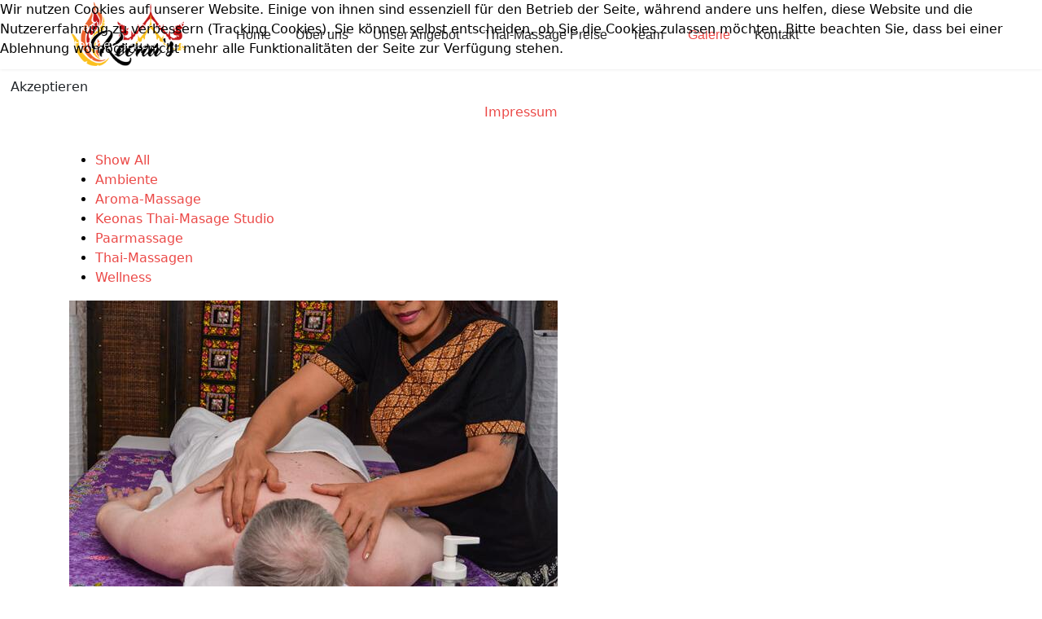

--- FILE ---
content_type: text/html; charset=utf-8
request_url: https://keonas-thaimassage.de/galerie/item/16-keona-s-thai-massage-studio-in-bardowick
body_size: 38160
content:

<!doctype html>
<html lang="de-de" dir="ltr">
	<head>
	<!-- Optimiert mit Easy Frontend SEO Free - Kubik-Rubik Joomla! Erweiterungen - https://kubik-rubik.de/de/efseo-easy-frontend-seo -->
		
		<meta name="viewport" content="width=device-width, initial-scale=1, shrink-to-fit=no">
		<meta charset="utf-8" />
	<base href="https://keonas-thaimassage.de/galerie/item/16-keona-s-thai-massage-studio-in-bardowick" />
	<meta name="keywords" content="Thai Massage Paarmassage, Aroma Massage, Rückenmassage, Wellness Massage, Nackenmassage, Thai-Massage Studio " />
	<meta name="robots" content="index, follow" />
	<meta name="og:site_name" content="www.keonas-thaimassage.de" />
	<meta name="og:title" content="Keonas Thai-Massage Studio Galerie" />
	<meta name="og:description" content="Galerie Keonas Thai-Massage Studio" />
	<meta name="og:url" content="https://keonas-thaimassage.de/galerie/item/16-keona-s-thai-massage-studio-in-bardowick" />
	<meta name="og:type" content="website" />
	<meta name="description" content="Galerie Keonas Thai-Massage Studio" />
	<meta name="generator" content="Helix Ultimate - The Most Popular Joomla! Template Framework." />
	<title>Keonas traditionelle Thai-Massage Studio in Bardowick bei Lüneburg</title>
	<link href="/images/logos-head-16x16.png" rel="shortcut icon" type="image/vnd.microsoft.icon" />
	<link href="/components/com_spsimpleportfolio/assets/css/featherlight.min.css" rel="stylesheet" />
	<link href="/components/com_spsimpleportfolio/assets/css/spsimpleportfolio.css" rel="stylesheet" />
	<link href="/templates/shaper_helixultimate/css/bootstrap.min.css" rel="stylesheet" />
	<link href="/plugins/system/helixultimate/assets/css/system-j3.min.css" rel="stylesheet" />
	<link href="/templates/shaper_helixultimate/css/template.css" rel="stylesheet" />
	<link href="/templates/shaper_helixultimate/css/presets/default.css" rel="stylesheet" />
	<link href="/components/com_speasyimagegallery/assets/css/style-min.css" rel="stylesheet" />
	<link href="/plugins/system/cookiehint/css/style.css?7b9fc4bd79dc175a43dfa138eaf1db9b" rel="stylesheet" />
	<style>
h1{font-family: 'Arial', sans-serif;text-decoration: none;}
.sp-megamenu-parent > li > a, .sp-megamenu-parent > li > span, .sp-megamenu-parent .sp-dropdown li.sp-menu-item > a{font-family: 'Arial', sans-serif;font-size: 16px;text-decoration: none;}
.menu.nav-pills > li > a, .menu.nav-pills > li > span, .menu.nav-pills .sp-dropdown li.sp-menu-item > a{font-family: 'Arial', sans-serif;font-size: 16px;text-decoration: none;}
.logo-image {height:83px;}.logo-image-phone {height:83px;}.logo-image {height:83px;}.logo-image-phone {height:83px;}#redim-cookiehint-top {position: fixed; z-index: 99990; left: 0px; right: 0px; top: 0px; bottom: auto !important;}
	</style>
	<script type="application/json" class="joomla-script-options new">{"data":{"breakpoints":{"tablet":991,"mobile":480},"header":{"stickyOffset":"100"}},"csrf.token":"ca96b2838b68fadad3f7a72b6f596ebc","system.paths":{"root":"","base":""}}</script>
	<script src="/media/jui/js/jquery.min.js?7b9fc4bd79dc175a43dfa138eaf1db9b"></script>
	<script src="/media/jui/js/jquery-noconflict.js?7b9fc4bd79dc175a43dfa138eaf1db9b"></script>
	<script src="/media/jui/js/jquery-migrate.min.js?7b9fc4bd79dc175a43dfa138eaf1db9b"></script>
	<script src="/components/com_spsimpleportfolio/assets/js/jquery.shuffle.modernizr.min.js"></script>
	<script src="/components/com_spsimpleportfolio/assets/js/featherlight.min.js"></script>
	<script src="/components/com_spsimpleportfolio/assets/js/spsimpleportfolio.js"></script>
	<script src="/templates/shaper_helixultimate/js/bootstrap.bundle.min.js"></script>
	<script src="/templates/shaper_helixultimate/js/main.js"></script>
	<script src="/components/com_speasyimagegallery/assets/js/script-min.js"></script>
	<script src="/components/com_speasyimagegallery/assets/js/speasygallery-main.js"></script>
	<script src="/media/system/js/core.js?7b9fc4bd79dc175a43dfa138eaf1db9b"></script>
	<script>
template="shaper_helixultimate";(function() {  if (typeof gtag !== 'undefined') {       gtag('consent', 'denied', {         'ad_storage': 'denied',         'ad_user_data': 'denied',         'ad_personalization': 'denied',         'functionality_storage': 'denied',         'personalization_storage': 'denied',         'security_storage': 'denied',         'analytics_storage': 'denied'       });     } })();
	</script>
	


<script>
  (function(i,s,o,g,r,a,m){i['GoogleAnalyticsObject']=r;i[r]=i[r]||function(){
  (i[r].q=i[r].q||[]).push(arguments)},i[r].l=1*new Date();a=s.createElement(o),
  m=s.getElementsByTagName(o)[0];a.async=1;a.src=g;m.parentNode.insertBefore(a,m)
  })(window,document,'script','//www.google-analytics.com/analytics.js','ga');

  ga('create', 'UA-139155863-1', 'auto');
  ga('send', 'pageview');

</script>
<!-- Universal Google Analytics Plugin by PB Web Development -->


</head>
	<body class="site helix-ultimate hu com_spsimpleportfolio com-spsimpleportfolio view-items layout-default task-none itemid-165 de-de ltr sticky-header layout-fluid offcanvas-init offcanvs-position-left">

		
					<div class="sp-pre-loader">
				<div class='sp-loader-circle'></div>			</div>
		
		<div class="body-wrapper">
			<div class="body-innerwrapper">
				
	<div class="sticky-header-placeholder"></div>
<header id="sp-header" class="header-with-social">
	<div class="container">
		<div class="container-inner">
			<div class="row">
				<!-- Logo -->
				<div id="sp-logo" class="has-border col-auto">
					<div class="sp-column">
													
							<a id="offcanvas-toggler" aria-label="Menu" class="offcanvas-toggler-left d-flex d-lg-none" href="#" aria-hidden="true" title="Menu"><div class="burger-icon"><span></span><span></span><span></span></div></a><div class="logo"><a href="/">
				<img class='logo-image  d-none d-lg-inline-block'
					srcset='https://www.keonas-thaimassage.de/images/logos-head.png 1x'
					src='https://www.keonas-thaimassage.de/images/logos-head.png'
					height='83px'
					alt='Keonas Thai-Massage'
				/>
				<img class="logo-image-phone d-inline-block d-lg-none" src="https://www.keonas-thaimassage.de/images/logos-head.png" alt="Keonas Thai-Massage" /></a></div>											</div>
				</div>

				<!-- Menu -->
				<div id="sp-menu" class="menu-with-social col-auto flex-auto">
					<div class="sp-column d-flex justify-content-between align-items-center">
						<div class="d-flex menu-wrap menu-with-offcanvas justify-content-between align-items-center flex-auto">
							<nav class="sp-megamenu-wrapper d-flex" role="navigation"><ul class="sp-megamenu-parent menu-animation-fade-up d-none d-lg-block"><li class="sp-menu-item"><a   href="/" title="Keonas traditionelle Thai-Massage in Bardowick"  >Home</a></li><li class="sp-menu-item"><a   href="/ueber-uns" title="Keonas Thai-Massage Über uns"  >Über uns</a></li><li class="sp-menu-item"><a   href="/unser-angebot" title="Thai-Massage Angebot"  >Unser Angebot</a></li><li class="sp-menu-item"><a   href="/thai-massage-preise" title="Thai-Massage Preise"  >Thai-Massage Preise</a></li><li class="sp-menu-item"><a   href="/keonas-thai-massage-team" title="Keonas Thai-Massage Team"  >Team</a></li><li class="sp-menu-item current-item active"><a aria-current="page"  href="/galerie" title="Keonas Thai-Massage Galerie"  >Galerie</a></li><li class="sp-menu-item"><a   href="/kontakt"  >Kontakt</a></li></ul></nav>							
						</div>
						
						<!-- Related Modules -->
						<div class="d-none d-lg-flex header-modules align-items-center">
								
													</div>

						<!-- Social icons -->
						<div class="social-wrap d-flex align-items-center">
													</div>

						<!-- if offcanvas position right -->
											</div>
				</div>
			</div>
		</div>
	</div>
</header>				
<section id="sp-section-1" >

				
	
<div class="row">
	<div id="sp-title" class="col-lg-12 "><div class="sp-column "></div></div></div>
				
</section>
<section id="sp-main-body" >

										<div class="container">
					<div class="container-inner">
						
	
<div class="row">
	
<main id="sp-component" class="col-lg-12 ">
	<div class="sp-column ">
		<div id="system-message-container" aria-live="polite">
			</div>


		
		
<div id="sp-simpleportfolio" class="sp-simpleportfolio sp-simpleportfolio-view-items layout-default">
			<div class="sp-simpleportfolio-filter">
			<ul>
				<li class="active" data-group="all"><a href="#">Show All</a></li>
								<li data-group="ambiente"><a href="#">Ambiente</a></li>
								<li data-group="aroma-massage"><a href="#">Aroma-Massage</a></li>
								<li data-group="keonas-thai-masage-studio"><a href="#">Keonas Thai-Masage Studio</a></li>
								<li data-group="paarmassage"><a href="#">Paarmassage</a></li>
								<li data-group="thai-massagen"><a href="#">Thai-Massagen</a></li>
								<li data-group="wellness"><a href="#">Wellness</a></li>
							</ul>
		</div>
	
				<div class="sp-simpleportfolio-items sp-simpleportfolio-columns-3">
							<div class="sp-simpleportfolio-item" data-groups='["keonas-thai-masage-studio","thai-massagen"]'>
					<div class="sp-simpleportfolio-overlay-wrapper clearfix">

						
						<img class="sp-simpleportfolio-img" src="/images/spsimpleportfolio/keona-s-thai-massage-studio-in-bardowick-lueneburg-2/keonas-thai-massage_ruecken_nacken-massage-2_600x400.jpg" alt="Keona's Thai Massage Studio in Bardowick Lueneburg 2">

						<div class="sp-simpleportfolio-overlay">
							<div class="sp-vertical-middle">
								<div>
									<div class="sp-simpleportfolio-btns">
																					<a class="btn-zoom" href="https://www.keonas-thaimassage.de/images/keonas-thai-massage_ruecken_nacken-massage-2.jpg" data-featherlight="image">Zoom</a>
																				<a class="btn-view" href="/galerie/18-keona-s-thai-massage-studio-in-bardowick-lueneburg-2">View</a>
									</div>
									
																	</div>
							</div>
						</div>
					</div>

											<div class="sp-simpleportfolio-info">
							<h3 class="sp-simpleportfolio-title">
								<a href="/galerie/18-keona-s-thai-massage-studio-in-bardowick-lueneburg-2">
									Keona's Thai Massage Studio in Bardowick Lueneburg 2								</a>
							</h3>
							<div class="sp-simpleportfolio-tags">
								Keonas Thai-Masage Studio, Thai-Massagen							</div>
						</div>
									</div>
							<div class="sp-simpleportfolio-item" data-groups='["ambiente","keonas-thai-masage-studio"]'>
					<div class="sp-simpleportfolio-overlay-wrapper clearfix">

						
						<img class="sp-simpleportfolio-img" src="/images/spsimpleportfolio/thai-massage-studio-ambiente/thai-massage-lueneburg_600x800.jpg" alt="Thai-Massage Studio Ambiente">

						<div class="sp-simpleportfolio-overlay">
							<div class="sp-vertical-middle">
								<div>
									<div class="sp-simpleportfolio-btns">
																					<a class="btn-zoom" href="https://www.keonas-thaimassage.de/images/thai-massage-lueneburg.jpg" data-featherlight="image">Zoom</a>
																				<a class="btn-view" href="/galerie/21-thai-massage-studio-ambiente">View</a>
									</div>
									
																	</div>
							</div>
						</div>
					</div>

											<div class="sp-simpleportfolio-info">
							<h3 class="sp-simpleportfolio-title">
								<a href="/galerie/21-thai-massage-studio-ambiente">
									Thai-Massage Studio Ambiente								</a>
							</h3>
							<div class="sp-simpleportfolio-tags">
								Ambiente, Keonas Thai-Masage Studio							</div>
						</div>
									</div>
							<div class="sp-simpleportfolio-item" data-groups='["aroma-massage"]'>
					<div class="sp-simpleportfolio-overlay-wrapper clearfix">

						
						<img class="sp-simpleportfolio-img" src="/images/spsimpleportfolio/keonas-aroma-massage-thai-massage-studio-in-bardowick/keonas-thai-massage_aroma-massage-2_600x600.jpg" alt="Aroma-Massage Thai-Massage Studio in Bardowick">

						<div class="sp-simpleportfolio-overlay">
							<div class="sp-vertical-middle">
								<div>
									<div class="sp-simpleportfolio-btns">
																					<a class="btn-zoom" href="https://www.keonas-thaimassage.de/images/keonas-thai-massage_aroma-massage-2.jpg" data-featherlight="image">Zoom</a>
																				<a class="btn-view" href="/galerie/20-keonas-aroma-massage-thai-massage-studio-in-bardowick">View</a>
									</div>
									
																	</div>
							</div>
						</div>
					</div>

											<div class="sp-simpleportfolio-info">
							<h3 class="sp-simpleportfolio-title">
								<a href="/galerie/20-keonas-aroma-massage-thai-massage-studio-in-bardowick">
									Aroma-Massage Thai-Massage Studio in Bardowick								</a>
							</h3>
							<div class="sp-simpleportfolio-tags">
								Aroma-Massage							</div>
						</div>
									</div>
							<div class="sp-simpleportfolio-item" data-groups='["aroma-massage","thai-massagen"]'>
					<div class="sp-simpleportfolio-overlay-wrapper clearfix">

						
						<img class="sp-simpleportfolio-img" src="/images/spsimpleportfolio/keona-s-aroma-massage-thai-massage-studio-in-lueneburg/keonas-thai-massage_aroma-massage-1_600x800.jpg" alt="Keona's Aroma-Massage Thai-Massage Studio in Lueneburg">

						<div class="sp-simpleportfolio-overlay">
							<div class="sp-vertical-middle">
								<div>
									<div class="sp-simpleportfolio-btns">
																					<a class="btn-zoom" href="https://www.keonas-thaimassage.de/images/keonas-thai-massage_aroma-massage-1.jpg" data-featherlight="image">Zoom</a>
																				<a class="btn-view" href="/galerie/19-keona-s-aroma-massage-thai-massage-studio-in-lueneburg">View</a>
									</div>
									
																	</div>
							</div>
						</div>
					</div>

											<div class="sp-simpleportfolio-info">
							<h3 class="sp-simpleportfolio-title">
								<a href="/galerie/19-keona-s-aroma-massage-thai-massage-studio-in-lueneburg">
									Keona's Aroma-Massage Thai-Massage Studio in Lueneburg								</a>
							</h3>
							<div class="sp-simpleportfolio-tags">
								Aroma-Massage, Thai-Massagen							</div>
						</div>
									</div>
							<div class="sp-simpleportfolio-item" data-groups='["keonas-thai-masage-studio"]'>
					<div class="sp-simpleportfolio-overlay-wrapper clearfix">

						
						<img class="sp-simpleportfolio-img" src="/images/spsimpleportfolio/keona-s-thai-massage-studio-in-bardowick/keonas-thai-massage-studio-bardowick-2_600x400.jpg" alt="Keona's Thai Massage Studio in Bardowick">

						<div class="sp-simpleportfolio-overlay">
							<div class="sp-vertical-middle">
								<div>
									<div class="sp-simpleportfolio-btns">
																					<a class="btn-zoom" href="https://www.keonas-thaimassage.de/images/keonas-thai-massage-studio-bardowick-2.jpg" data-featherlight="image">Zoom</a>
																				<a class="btn-view" href="/galerie/16-keona-s-thai-massage-studio-in-bardowick">View</a>
									</div>
									
																	</div>
							</div>
						</div>
					</div>

											<div class="sp-simpleportfolio-info">
							<h3 class="sp-simpleportfolio-title">
								<a href="/galerie/16-keona-s-thai-massage-studio-in-bardowick">
									Keona's Thai Massage Studio in Bardowick								</a>
							</h3>
							<div class="sp-simpleportfolio-tags">
								Keonas Thai-Masage Studio							</div>
						</div>
									</div>
							<div class="sp-simpleportfolio-item" data-groups='["ambiente","keonas-thai-masage-studio"]'>
					<div class="sp-simpleportfolio-overlay-wrapper clearfix">

						
						<img class="sp-simpleportfolio-img" src="/images/spsimpleportfolio/keona-1/keonas-thai-massage-3_600x600.jpg" alt="Keona">

						<div class="sp-simpleportfolio-overlay">
							<div class="sp-vertical-middle">
								<div>
									<div class="sp-simpleportfolio-btns">
																					<a class="btn-zoom" href="https://www.keonas-thaimassage.de/images/keonas-thai-massage-3.jpg" data-featherlight="image">Zoom</a>
																				<a class="btn-view" href="/galerie/4-keona-1">View</a>
									</div>
									
																	</div>
							</div>
						</div>
					</div>

											<div class="sp-simpleportfolio-info">
							<h3 class="sp-simpleportfolio-title">
								<a href="/galerie/4-keona-1">
									Keona								</a>
							</h3>
							<div class="sp-simpleportfolio-tags">
								Ambiente, Keonas Thai-Masage Studio							</div>
						</div>
									</div>
							<div class="sp-simpleportfolio-item" data-groups='["aroma-massage","paarmassage"]'>
					<div class="sp-simpleportfolio-overlay-wrapper clearfix">

						
						<img class="sp-simpleportfolio-img" src="/images/spsimpleportfolio/keona-s-thai-massage-oelmassage/keonas-thai-massage-oelmassage_600x600.jpg" alt="Thai Massage Aroma Massage">

						<div class="sp-simpleportfolio-overlay">
							<div class="sp-vertical-middle">
								<div>
									<div class="sp-simpleportfolio-btns">
																					<a class="btn-zoom" href="https://www.keonas-thaimassage.de/images/keonas-thai-massage-oelmassage.jpg" data-featherlight="image">Zoom</a>
																				<a class="btn-view" href="/galerie/15-keona-s-thai-massage-oelmassage">View</a>
									</div>
									
																	</div>
							</div>
						</div>
					</div>

											<div class="sp-simpleportfolio-info">
							<h3 class="sp-simpleportfolio-title">
								<a href="/galerie/15-keona-s-thai-massage-oelmassage">
									Thai Massage Aroma Massage								</a>
							</h3>
							<div class="sp-simpleportfolio-tags">
								Aroma-Massage, Paarmassage							</div>
						</div>
									</div>
							<div class="sp-simpleportfolio-item" data-groups='["thai-massagen"]'>
					<div class="sp-simpleportfolio-overlay-wrapper clearfix">

						
						<img class="sp-simpleportfolio-img" src="/images/spsimpleportfolio/keonas-thai-massage-studio-3/keonas-thai-massage-1_600x400.jpg" alt="Thai-Massage Studio">

						<div class="sp-simpleportfolio-overlay">
							<div class="sp-vertical-middle">
								<div>
									<div class="sp-simpleportfolio-btns">
																					<a class="btn-zoom" href="https://www.keonas-thaimassage.de/images/keonas-thai-massage-1.jpg" data-featherlight="image">Zoom</a>
																				<a class="btn-view" href="/galerie/14-keonas-thai-massage-studio-3">View</a>
									</div>
									
																	</div>
							</div>
						</div>
					</div>

											<div class="sp-simpleportfolio-info">
							<h3 class="sp-simpleportfolio-title">
								<a href="/galerie/14-keonas-thai-massage-studio-3">
									Thai-Massage Studio								</a>
							</h3>
							<div class="sp-simpleportfolio-tags">
								Thai-Massagen							</div>
						</div>
									</div>
							<div class="sp-simpleportfolio-item" data-groups='["ambiente"]'>
					<div class="sp-simpleportfolio-overlay-wrapper clearfix">

						
						<img class="sp-simpleportfolio-img" src="/images/spsimpleportfolio/keona-s-thai-massage-studio/keonas-thai-massage-41_600x800.jpg" alt="Keona's Thai-Massage Studio">

						<div class="sp-simpleportfolio-overlay">
							<div class="sp-vertical-middle">
								<div>
									<div class="sp-simpleportfolio-btns">
																					<a class="btn-zoom" href="https://www.keonas-thaimassage.de/images/keonas-thai-massage-41.jpg" data-featherlight="image">Zoom</a>
																				<a class="btn-view" href="/galerie/13-keona-s-thai-massage-studio">View</a>
									</div>
									
																	</div>
							</div>
						</div>
					</div>

											<div class="sp-simpleportfolio-info">
							<h3 class="sp-simpleportfolio-title">
								<a href="/galerie/13-keona-s-thai-massage-studio">
									Keona's Thai-Massage Studio								</a>
							</h3>
							<div class="sp-simpleportfolio-tags">
								Ambiente							</div>
						</div>
									</div>
							<div class="sp-simpleportfolio-item" data-groups='["paarmassage","wellness"]'>
					<div class="sp-simpleportfolio-overlay-wrapper clearfix">

						
						<img class="sp-simpleportfolio-img" src="/images/spsimpleportfolio/keonas-paarmassage-thai-massage-2/keonas-paar-thai-massage_600x600.jpg" alt="Paarmassage Thai-Massage">

						<div class="sp-simpleportfolio-overlay">
							<div class="sp-vertical-middle">
								<div>
									<div class="sp-simpleportfolio-btns">
																					<a class="btn-zoom" href="https://www.keonas-thaimassage.de/images/keonas-paar-thai-massage.jpg" data-featherlight="image">Zoom</a>
																				<a class="btn-view" href="/galerie/12-keonas-paarmassage-thai-massage-2">View</a>
									</div>
									
																	</div>
							</div>
						</div>
					</div>

											<div class="sp-simpleportfolio-info">
							<h3 class="sp-simpleportfolio-title">
								<a href="/galerie/12-keonas-paarmassage-thai-massage-2">
									Paarmassage Thai-Massage								</a>
							</h3>
							<div class="sp-simpleportfolio-tags">
								Paarmassage, Wellness							</div>
						</div>
									</div>
							<div class="sp-simpleportfolio-item" data-groups='["paarmassage","wellness"]'>
					<div class="sp-simpleportfolio-overlay-wrapper clearfix">

						
						<img class="sp-simpleportfolio-img" src="/images/spsimpleportfolio/keonas-paarmassage-thaimassage/keonas-paar-thai-massage-2_600x800.jpg" alt="Paarmassage">

						<div class="sp-simpleportfolio-overlay">
							<div class="sp-vertical-middle">
								<div>
									<div class="sp-simpleportfolio-btns">
																					<a class="btn-zoom" href="https://www.keonas-thaimassage.de/images/keonas-paar-thai-massage-2.jpg" data-featherlight="image">Zoom</a>
																				<a class="btn-view" href="/galerie/5-keonas-paarmassage-thaimassage">View</a>
									</div>
									
																	</div>
							</div>
						</div>
					</div>

											<div class="sp-simpleportfolio-info">
							<h3 class="sp-simpleportfolio-title">
								<a href="/galerie/5-keonas-paarmassage-thaimassage">
									Paarmassage								</a>
							</h3>
							<div class="sp-simpleportfolio-tags">
								Paarmassage, Wellness							</div>
						</div>
									</div>
							<div class="sp-simpleportfolio-item" data-groups='["ambiente"]'>
					<div class="sp-simpleportfolio-overlay-wrapper clearfix">

						
						<img class="sp-simpleportfolio-img" src="/images/spsimpleportfolio/empfang/keonas-thai-massage-slider-4_600x400.jpg" alt="Empfang - Keonas Thai-Massage Studio">

						<div class="sp-simpleportfolio-overlay">
							<div class="sp-vertical-middle">
								<div>
									<div class="sp-simpleportfolio-btns">
																					<a class="btn-zoom" href="https://www.keonas-thaimassage.de/images/keonas-thai-massage-slider-4.jpg" data-featherlight="image">Zoom</a>
																				<a class="btn-view" href="/galerie/11-empfang">View</a>
									</div>
									
																	</div>
							</div>
						</div>
					</div>

											<div class="sp-simpleportfolio-info">
							<h3 class="sp-simpleportfolio-title">
								<a href="/galerie/11-empfang">
									Empfang - Keonas Thai-Massage Studio								</a>
							</h3>
							<div class="sp-simpleportfolio-tags">
								Ambiente							</div>
						</div>
									</div>
					</div>
		
			<div class="pagination">
			<ul class="pagination ms-0 mb-4"><li class="page-item active"><a class="page-link">1</a></li><li class="page-item"><a class="page-link " href="/galerie?start=12" title="2">2</a></li><li class="page-item"><a class="page-link " href="/galerie?start=12" title="Weiter">Weiter</a></li><li class="page-item"><a class="page-link " href="/galerie?start=12" title="Ende">Ende</a></li></ul>		</div>
	</div>


			</div>
</main>
</div>
											</div>
				</div>
						
</section>
<section id="sp-bottom" >

						<div class="container">
				<div class="container-inner">
			
	
<div class="row">
	<div id="sp-bottom1" class="col-sm-col-sm-6 col-lg-3 "><div class="sp-column "><div class="sp-module "><h3 class="sp-module-title">Öffnungszeiten</h3><div class="sp-module-content">

<div class="custom"  >
	<p><strong>Wir sind für sie da:</strong></p>
<p>Mo&nbsp; geschlossen<br />Di&nbsp; 10:00 - 18:00 Uhr<br />Mi&nbsp; 10:00 - 18:00 Uhr<br />Do 10:00 - 18:00 Uhr<br />Fr&nbsp; 10:00 - 18:00 Uhr<br />Sa 10:00 - 15:00 Uhr</p></div>
</div></div></div></div><div id="sp-bottom2" class="col-sm-col-sm-6 col-lg-3 "><div class="sp-column "><div class="sp-module "><h3 class="sp-module-title">Kontakt</h3><div class="sp-module-content">

<div class="custom"  >
	<p><strong>Keona's Thai Massage</strong></p>
<p>K. Brockmann<br /> Pieperstraße 15<br /> 21357 Bardowick</p>
<p>Telefon: +49 4131 22 56 154<br /> E-Mail: <span style="color: #ffffff;"><a style="color: #ffffff;" href="mailto:info@keonas-thaimassage.de">info@keonas-thaimassage.de</a></span></p></div>
</div></div><div class="sp-module "><div class="sp-module-content">

<div class="custom"  >
	<p><span style="font-size: 12pt;"><strong><a href="https://www.google.de/maps/dir//Keona&#96;s+Traditionelle+Thaimassage,+Pieperstraße,+Bardowick/@53.2937394,10.3191571,12z/data=!4m8!4m7!1m0!1m5!1m1!1s0x47b1e7185e778169:0x304f7eb1273c9b20!2m2!1d10.3891967!2d53.2936573">Routenplaner</a></strong></span></p></div>
</div></div></div></div><div id="sp-bottom3" class="col-lg-3 "><div class="sp-column "><div class="sp-module "><h3 class="sp-module-title">Folgen Sie uns auf</h3><div class="sp-module-content">

<div class="custom"  >
	<!DOCTYPE html>
<html>
<head>
	<!-- Optimiert mit Easy Frontend SEO Free - Kubik-Rubik Joomla! Erweiterungen - https://kubik-rubik.de/de/efseo-easy-frontend-seo -->
<meta name="viewport" content="width=device-width, initial-scale=1">
<link rel="stylesheet" href="https://cdnjs.cloudflare.com/ajax/libs/font-awesome/4.7.0/css/font-awesome.min.css">
<style>
.fa {
  padding: 20px;
  font-size: 40px;
  width: 30px;
  text-align: center;
  text-decoration: none;
  margin: 5px 2px;
}

.fa:hover {
    opacity: 0.7;

}
</style>



<script>
  (function(i,s,o,g,r,a,m){i['GoogleAnalyticsObject']=r;i[r]=i[r]||function(){
  (i[r].q=i[r].q||[]).push(arguments)},i[r].l=1*new Date();a=s.createElement(o),
  m=s.getElementsByTagName(o)[0];a.async=1;a.src=g;m.parentNode.insertBefore(a,m)
  })(window,document,'script','//www.google-analytics.com/analytics.js','ga');

  ga('create', 'UA-139155863-1', 'auto');
  ga('send', 'pageview');

</script>
<!-- Universal Google Analytics Plugin by PB Web Development -->


</head>
<body>

<h2></h2>

<!-- Add font awesome icons -->
<a href="https://www.facebook.com/keonasmassage" class="fa fa-facebook"></a>
<a href="https://www.instagram.com/keonasthaimassage/" class="fa fa-instagram"></a>
      

<div id="redim-cookiehint-top">   <div id="redim-cookiehint">     <div class="cookiecontent">   <p>Wir nutzen Cookies auf unserer Website. Einige von ihnen sind essenziell für den Betrieb der Seite, während andere uns helfen, diese Website und die Nutzererfahrung zu verbessern (Tracking Cookies). Sie können selbst entscheiden, ob Sie die Cookies zulassen möchten. Bitte beachten Sie, dass bei einer Ablehnung womöglich nicht mehr alle Funktionalitäten der Seite zur Verfügung stehen.</p>    </div>     <div class="cookiebuttons">        <a id="cookiehintsubmit" onclick="return cookiehintsubmit(this);" href="https://keonas-thaimassage.de/galerie/item/16-keona-s-thai-massage-studio-in-bardowick?rCH=2"         class="btn">Akzeptieren</a>          <div class="text-center" id="cookiehintinfo">                          <a target="_self" href="https://www.keonas-thaimassage.de/impressum">Impressum</a>            </div>      </div>     <div class="clr"></div>   </div> </div>  <script type="text/javascript">        document.addEventListener("DOMContentLoaded", function(event) {         if (!navigator.cookieEnabled){           document.getElementById('redim-cookiehint-top').remove();         }       });        function cookiehintfadeOut(el) {         el.style.opacity = 1;         (function fade() {           if ((el.style.opacity -= .1) < 0) {             el.style.display = "none";           } else {             requestAnimationFrame(fade);           }         })();       }         function cookiehintsubmit(obj) {         document.cookie = 'reDimCookieHint=1; expires=Wed, 25 Feb 2026 23:59:59 GMT;57; path=/';         cookiehintfadeOut(document.getElementById('redim-cookiehint-top'));         return true;       }        function cookiehintsubmitno(obj) {         document.cookie = 'reDimCookieHint=-1; expires=0; path=/';         cookiehintfadeOut(document.getElementById('redim-cookiehint-top'));         return true;       }  </script>  
</body>
</html> 
</div>
</div></div></div></div><div id="sp-bottom4" class="col-lg-3 "><div class="sp-column "><div class="sp-module  span1"><h3 class="sp-module-title">Fotos</h3><div class="sp-module-content">
<div class="mod-speasyimagegallery" id="mod-speasyimagegallery-91">
      <div class="speasyimagegallery-gallery clearfix" data-showtitle="1" data-showdescription="1" data-showcounter="1">
      <div class="speasyimagegallery-row clearfix"><div class="speasyimagegallery-col-md-4 speasyimagegallery-col-sm-4 speasyimagegallery-col-xs-4"><a class="speasyimagegallery-gallery-item" href="/images/speasyimagegallery/albums/2/images/keonas-thai-massage-aroma-massage.jpg" data-title="Thai Massage Aroma Massage"
    data-desc="Aroma Massage Wellness Massage in Lüneburg">
    <div>
        <img src="/images/speasyimagegallery/albums/2/images/keonas-thai-massage-aroma-massage_thumb.jpg" title="Thai Massage Aroma Massage" alt="Aroma Massage Wellness MassageLueneburg">
        <div class="speasyimagegallery-gallery-item-content">
            <span class="speasyimagegallery-gallery-item-title">Thai Massage Aroma Massage</span>
        </div>
    </div>
</a></div><div class="speasyimagegallery-col-md-4 speasyimagegallery-col-sm-4 speasyimagegallery-col-xs-4"><a class="speasyimagegallery-gallery-item" href="/images/speasyimagegallery/albums/2/images/keonas-thai-massage-1.jpg" data-title="Keonas Thai-Massage"
    data-desc="">
    <div>
        <img src="/images/speasyimagegallery/albums/2/images/keonas-thai-massage-1_thumb.jpg" title="Keonas Thai-Massage" alt="Keonas Thai Massage 1">
        <div class="speasyimagegallery-gallery-item-content">
            <span class="speasyimagegallery-gallery-item-title">Keonas Thai-Massage</span>
        </div>
    </div>
</a></div><div class="speasyimagegallery-col-md-4 speasyimagegallery-col-sm-4 speasyimagegallery-col-xs-4"><a class="speasyimagegallery-gallery-item" href="/images/speasyimagegallery/albums/2/images/keonas-thai-massage-aroma-massage-1.jpg" data-title="Keonas Thai-Massage Aroma-Massage"
    data-desc="Aroma-Massage">
    <div>
        <img src="/images/speasyimagegallery/albums/2/images/keonas-thai-massage-aroma-massage-1_thumb.jpg" title="Keonas Thai-Massage Aroma-Massage" alt="Keonas Thai Massage Aroma Massage">
        <div class="speasyimagegallery-gallery-item-content">
            <span class="speasyimagegallery-gallery-item-title">Keonas Thai-Massage Aroma-Massage</span>
        </div>
    </div>
</a></div><div class="speasyimagegallery-col-md-4 speasyimagegallery-col-sm-4 speasyimagegallery-col-xs-4"><a class="speasyimagegallery-gallery-item" href="/images/speasyimagegallery/albums/2/images/keonas-thai-massage-3.jpg" data-title="Keona - Keonas Thai-Massage"
    data-desc="Thai Massage in Lüneburg">
    <div>
        <img src="/images/speasyimagegallery/albums/2/images/keonas-thai-massage-3_thumb.jpg" title="Keona - Keonas Thai-Massage" alt="Keonas Thai-Massage 3">
        <div class="speasyimagegallery-gallery-item-content">
            <span class="speasyimagegallery-gallery-item-title">Keona - Keonas Thai-Massage</span>
        </div>
    </div>
</a></div><div class="speasyimagegallery-col-md-4 speasyimagegallery-col-sm-4 speasyimagegallery-col-xs-4"><a class="speasyimagegallery-gallery-item" href="/images/speasyimagegallery/albums/2/images/keonas-thai-massage-40.jpg" data-title="Keonas Thai-Massage"
    data-desc="Ambiente Keonas Thai-Massage">
    <div>
        <img src="/images/speasyimagegallery/albums/2/images/keonas-thai-massage-40_thumb.jpg" title="Keonas Thai-Massage" alt="Keonas Thai Massage 40">
        <div class="speasyimagegallery-gallery-item-content">
            <span class="speasyimagegallery-gallery-item-title">Keonas Thai-Massage</span>
        </div>
    </div>
</a></div><div class="speasyimagegallery-col-md-4 speasyimagegallery-col-sm-4 speasyimagegallery-col-xs-4"><a class="speasyimagegallery-gallery-item" href="/images/speasyimagegallery/albums/2/images/keonas-rueckenmassage.jpg" data-title="Rueckenmassage"
    data-desc="Rueckenmassage in Lueneburg">
    <div>
        <img src="/images/speasyimagegallery/albums/2/images/keonas-rueckenmassage_thumb.jpg" title="Rueckenmassage" alt="Rueckenmassage in Lueneburg">
        <div class="speasyimagegallery-gallery-item-content">
            <span class="speasyimagegallery-gallery-item-title">Rueckenmassage</span>
        </div>
    </div>
</a></div><div class="speasyimagegallery-col-md-4 speasyimagegallery-col-sm-4 speasyimagegallery-col-xs-4"><a class="speasyimagegallery-gallery-item" href="/images/speasyimagegallery/albums/2/images/keonas-thai-massage-41.jpg" data-title="Keonas Thai Massage"
    data-desc="Thai-Massage in Lüneburg">
    <div>
        <img src="/images/speasyimagegallery/albums/2/images/keonas-thai-massage-41_thumb.jpg" title="Keonas Thai Massage" alt="Keonas Thai Massage 41">
        <div class="speasyimagegallery-gallery-item-content">
            <span class="speasyimagegallery-gallery-item-title">Keonas Thai Massage</span>
        </div>
    </div>
</a></div><div class="speasyimagegallery-col-md-4 speasyimagegallery-col-sm-4 speasyimagegallery-col-xs-4"><a class="speasyimagegallery-gallery-item" href="/images/speasyimagegallery/albums/2/images/keonas-ruecken-und-nacken-massage.jpg" data-title="Keonas Ruecken und Nacken Massage"
    data-desc="Ruecken und Nacken Massage">
    <div>
        <img src="/images/speasyimagegallery/albums/2/images/keonas-ruecken-und-nacken-massage_thumb.jpg" title="Keonas Ruecken und Nacken Massage" alt="Keonas Ruecken und Nacken Massage">
        <div class="speasyimagegallery-gallery-item-content">
            <span class="speasyimagegallery-gallery-item-title">Keonas Ruecken und Nacken Massage</span>
        </div>
    </div>
</a></div><div class="speasyimagegallery-col-md-4 speasyimagegallery-col-sm-4 speasyimagegallery-col-xs-4"><a class="speasyimagegallery-gallery-item" href="/images/speasyimagegallery/albums/2/images/keonas-paar-thai-massage-2.jpg" data-title="Paarmassage"
    data-desc="Paarmassage im Keonas Thai-Massage Studio in Lüneburg">
    <div>
        <img src="/images/speasyimagegallery/albums/2/images/keonas-paar-thai-massage-2_thumb.jpg" title="Paarmassage" alt="Keonas Paarmassage Thai-Massage 2">
        <div class="speasyimagegallery-gallery-item-content">
            <span class="speasyimagegallery-gallery-item-title">Paarmassage</span>
        </div>
    </div>
</a></div></div>    </div>
    </div>
</div></div></div></div></div>
							</div>
			</div>
			
</section>
<footer id="sp-footer" >

						<div class="container">
				<div class="container-inner">
			
	
<div class="row">
	<div id="sp-footer1" class="col-lg-6 "><div class="sp-column "><span class="sp-copyright">© 2024 Keona's Thai Massage</span></div></div><div id="sp-footer2" class="col-lg-6 "><div class="sp-column "><div class="sp-module "><div class="sp-module-content">

<div class="custom"  >
	<h4 class="sp-module-title"><span style="font-size: 10pt;"> <a href="/impressum">Impressum </a>- <a href="/impressum?view=article&amp;id=11:datenschutz&amp;catid=2">Datenschutz </a> - <a href="/impressum?view=article&amp;id=14:sitemap-1&amp;catid=2">Sitemap </a></span></h4></div>
</div></div></div></div></div>
							</div>
			</div>
			
</footer>			</div>
		</div>

		<!-- Off Canvas Menu -->
		<div class="offcanvas-overlay"></div>
		<!-- Rendering the offcanvas style -->
		<!-- If canvas style selected then render the style -->
		<!-- otherwise (for old templates) attach the offcanvas module position -->
									

		
		

		<!-- Go to top -->
					
<div id="redim-cookiehint-top">   <div id="redim-cookiehint">     <div class="cookiecontent">   <p>Wir nutzen Cookies auf unserer Website. Einige von ihnen sind essenziell für den Betrieb der Seite, während andere uns helfen, diese Website und die Nutzererfahrung zu verbessern (Tracking Cookies). Sie können selbst entscheiden, ob Sie die Cookies zulassen möchten. Bitte beachten Sie, dass bei einer Ablehnung womöglich nicht mehr alle Funktionalitäten der Seite zur Verfügung stehen.</p>    </div>     <div class="cookiebuttons">        <a id="cookiehintsubmit" onclick="return cookiehintsubmit(this);" href="https://keonas-thaimassage.de/galerie/item/16-keona-s-thai-massage-studio-in-bardowick?rCH=2"         class="btn">Akzeptieren</a>          <div class="text-center" id="cookiehintinfo">                          <a target="_self" href="https://www.keonas-thaimassage.de/impressum">Impressum</a>            </div>      </div>     <div class="clr"></div>   </div> </div>  <script type="text/javascript">        document.addEventListener("DOMContentLoaded", function(event) {         if (!navigator.cookieEnabled){           document.getElementById('redim-cookiehint-top').remove();         }       });        function cookiehintfadeOut(el) {         el.style.opacity = 1;         (function fade() {           if ((el.style.opacity -= .1) < 0) {             el.style.display = "none";           } else {             requestAnimationFrame(fade);           }         })();       }         function cookiehintsubmit(obj) {         document.cookie = 'reDimCookieHint=1; expires=Wed, 25 Feb 2026 23:59:59 GMT;57; path=/';         cookiehintfadeOut(document.getElementById('redim-cookiehint-top'));         return true;       }        function cookiehintsubmitno(obj) {         document.cookie = 'reDimCookieHint=-1; expires=0; path=/';         cookiehintfadeOut(document.getElementById('redim-cookiehint-top'));         return true;       }  </script>  
</body>
</html>

--- FILE ---
content_type: text/css
request_url: https://keonas-thaimassage.de/templates/shaper_helixultimate/css/presets/default.css
body_size: 3801
content:
body,.sp-preloader{background-color:#ffffff;color:#000000}.sp-preloader>div{background:#eb4947}.sp-preloader>div:after{background:#ffffff}#sp-top-bar{background:#333333;color:#aaaaaa}#sp-top-bar a{color:#aaaaaa}#sp-header{background:#ffffff}#sp-menu ul.social-icons a:hover,#sp-menu ul.social-icons a:focus{color:#eb4947}a{color:#eb4947}a:hover,a:focus,a:active{color:#eb4947}.tags>li{display:inline-block}.tags>li a{background:rgba(235, 73, 71, 0.1);color:#eb4947}.tags>li a:hover{background:#eb4947}.article-social-share .social-share-icon ul li a{color:#000000}.article-social-share .social-share-icon ul li a:hover,.article-social-share .social-share-icon ul li a:focus{background:#eb4947}.pager>li a{border:1px solid #ededed;color:#000000}.sp-reading-progress-bar{background-color:#eb4947}.sp-megamenu-parent>li>a{color:#252525}.sp-megamenu-parent>li:hover>a{color:#eb4947}.sp-megamenu-parent>li.active>a,.sp-megamenu-parent>li.active:hover>a{color:#eb4947}.sp-megamenu-parent .sp-dropdown .sp-dropdown-inner{background:#ffffff}.sp-megamenu-parent .sp-dropdown li.sp-menu-item>a{color:#252525}.sp-megamenu-parent .sp-dropdown li.sp-menu-item>a:hover{color:#eb4947}.sp-megamenu-parent .sp-dropdown li.sp-menu-item.active>a{color:#eb4947}.sp-megamenu-parent .sp-mega-group>li>a{color:#252525}#offcanvas-toggler>.fa{color:#252525}#offcanvas-toggler>.fa:hover,#offcanvas-toggler>.fa:focus,#offcanvas-toggler>.fa:active{color:#eb4947}#offcanvas-toggler>.fas{color:#252525}#offcanvas-toggler>.fas:hover,#offcanvas-toggler>.fas:focus,#offcanvas-toggler>.fas:active{color:#eb4947}#offcanvas-toggler>.far{color:#252525}#offcanvas-toggler>.far:hover,#offcanvas-toggler>.far:focus,#offcanvas-toggler>.far:active{color:#eb4947}.offcanvas-menu{background-color:#ffffff;color:#252525}.offcanvas-menu .offcanvas-inner a{color:#252525}.offcanvas-menu .offcanvas-inner a:hover,.offcanvas-menu .offcanvas-inner a:focus,.offcanvas-menu .offcanvas-inner a:active{color:#eb4947}.offcanvas-menu .offcanvas-inner ul.menu>li a,.offcanvas-menu .offcanvas-inner ul.menu>li span{color:#252525}.offcanvas-menu .offcanvas-inner ul.menu>li a:hover,.offcanvas-menu .offcanvas-inner ul.menu>li a:focus,.offcanvas-menu .offcanvas-inner ul.menu>li span:hover,.offcanvas-menu .offcanvas-inner ul.menu>li span:focus{color:#eb4947}.offcanvas-menu .offcanvas-inner ul.menu>li.menu-parent>a>.menu-toggler,.offcanvas-menu .offcanvas-inner ul.menu>li.menu-parent>.menu-separator>.menu-toggler{color:rgba(37, 37, 37, 0.5)}.offcanvas-menu .offcanvas-inner ul.menu>li.menu-parent .menu-toggler{color:rgba(37, 37, 37, 0.5)}.offcanvas-menu .offcanvas-inner ul.menu>li li a{color:rgba(37, 37, 37, 0.8)}.btn-primary,.sppb-btn-primary{border-color:#eb4947;background-color:#eb4947}.btn-primary:hover,.sppb-btn-primary:hover{border-color:#eb4947;background-color:#eb4947}ul.social-icons>li a:hover{color:#eb4947}.sp-page-title{background:#eb4947}.layout-boxed .body-innerwrapper{background:#ffffff}.sp-module ul>li>a{color:#000000}.sp-module ul>li>a:hover{color:#eb4947}.sp-module .latestnews>div>a{color:#000000}.sp-module .latestnews>div>a:hover{color:#eb4947}.sp-module .tagscloud .tag-name:hover{background:#eb4947}.search .btn-toolbar button{background:#eb4947}#sp-footer,#sp-bottom{background:#eb4947;color:#ffffff}#sp-footer a,#sp-bottom a{color:#ffffff}#sp-footer a:hover,#sp-footer a:active,#sp-footer a:focus,#sp-bottom a:hover,#sp-bottom a:active,#sp-bottom a:focus{color:#4a4a4a}#sp-bottom .sp-module-content .latestnews>li>a>span{color:#ffffff}.sp-comingsoon body{background-color:#eb4947}.pagination>li>a,.pagination>li>span{color:#000000}.pagination>li>a:hover,.pagination>li>a:focus,.pagination>li>span:hover,.pagination>li>span:focus{color:#000000}.pagination>.active>a,.pagination>.active>span{border-color:#eb4947;background-color:#eb4947}.pagination>.active>a:hover,.pagination>.active>a:focus,.pagination>.active>span:hover,.pagination>.active>span:focus{border-color:#eb4947;background-color:#eb4947}.error-code,.coming-soon-number{color:#eb4947}

--- FILE ---
content_type: text/plain
request_url: https://www.google-analytics.com/j/collect?v=1&_v=j102&a=428489768&t=pageview&_s=1&dl=https%3A%2F%2Fkeonas-thaimassage.de%2Fgalerie%2Fitem%2F16-keona-s-thai-massage-studio-in-bardowick&ul=en-us%40posix&dt=Keonas%20traditionelle%20Thai-Massage%20Studio%20in%20Bardowick%20bei%20L%C3%BCneburg&sr=1280x720&vp=1280x720&_u=IEBAAEABAAAAACAAI~&jid=1815635820&gjid=1382264655&cid=1177492933.1769424327&tid=UA-139155863-1&_gid=1273745664.1769424327&_r=1&_slc=1&z=1821984711
body_size: -453
content:
2,cG-094F2Q8Y13